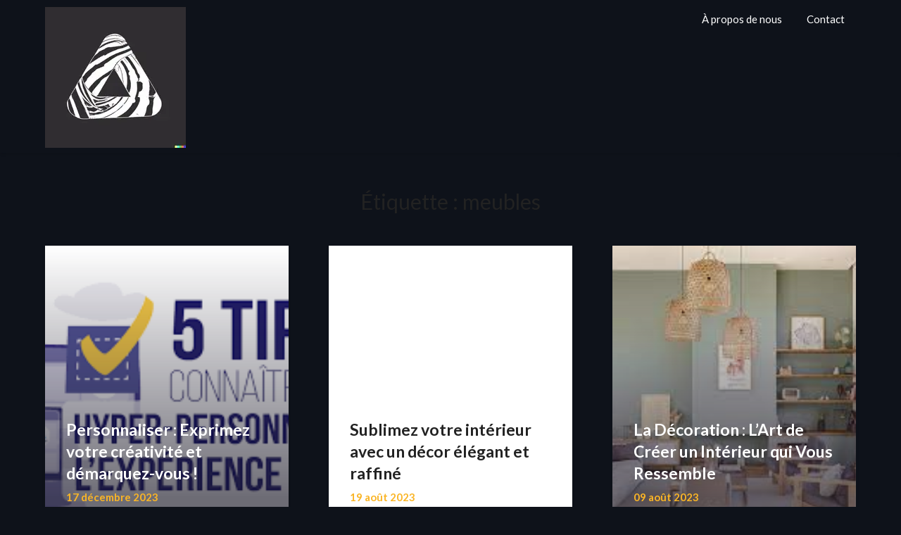

--- FILE ---
content_type: text/html; charset=UTF-8
request_url: https://warindawest.fr/tag/meubles/
body_size: 10907
content:
<!doctype html>
<html lang="fr-FR">
<head>
	<meta charset="UTF-8">
	<meta name="viewport" content="width=device-width, initial-scale=1">
	<link rel="profile" href="https://gmpg.org/xfn/11">
	<meta name='robots' content='index, follow, max-image-preview:large, max-snippet:-1, max-video-preview:-1' />

	<!-- This site is optimized with the Yoast SEO plugin v26.8 - https://yoast.com/product/yoast-seo-wordpress/ -->
	<title>Archives des meubles - warindawest.fr</title>
	<link rel="canonical" href="https://warindawest.fr/tag/meubles/" />
	<meta property="og:locale" content="fr_FR" />
	<meta property="og:type" content="article" />
	<meta property="og:title" content="Archives des meubles - warindawest.fr" />
	<meta property="og:url" content="https://warindawest.fr/tag/meubles/" />
	<meta property="og:site_name" content="warindawest.fr" />
	<meta name="twitter:card" content="summary_large_image" />
	<script type="application/ld+json" class="yoast-schema-graph">{"@context":"https://schema.org","@graph":[{"@type":"CollectionPage","@id":"https://warindawest.fr/tag/meubles/","url":"https://warindawest.fr/tag/meubles/","name":"Archives des meubles - warindawest.fr","isPartOf":{"@id":"https://warindawest.fr/#website"},"primaryImageOfPage":{"@id":"https://warindawest.fr/tag/meubles/#primaryimage"},"image":{"@id":"https://warindawest.fr/tag/meubles/#primaryimage"},"thumbnailUrl":"https://warindawest.fr/wp-content/uploads/2023/12/personnaliser-93.png","breadcrumb":{"@id":"https://warindawest.fr/tag/meubles/#breadcrumb"},"inLanguage":"fr-FR"},{"@type":"ImageObject","inLanguage":"fr-FR","@id":"https://warindawest.fr/tag/meubles/#primaryimage","url":"https://warindawest.fr/wp-content/uploads/2023/12/personnaliser-93.png","contentUrl":"https://warindawest.fr/wp-content/uploads/2023/12/personnaliser-93.png","width":300,"height":168,"caption":"personnaliser"},{"@type":"BreadcrumbList","@id":"https://warindawest.fr/tag/meubles/#breadcrumb","itemListElement":[{"@type":"ListItem","position":1,"name":"Accueil","item":"https://warindawest.fr/"},{"@type":"ListItem","position":2,"name":"meubles"}]},{"@type":"WebSite","@id":"https://warindawest.fr/#website","url":"https://warindawest.fr/","name":"warindawest.fr","description":"Découvrez l&#039;art urbain à Rennes avec passion et authenticité!","publisher":{"@id":"https://warindawest.fr/#organization"},"potentialAction":[{"@type":"SearchAction","target":{"@type":"EntryPoint","urlTemplate":"https://warindawest.fr/?s={search_term_string}"},"query-input":{"@type":"PropertyValueSpecification","valueRequired":true,"valueName":"search_term_string"}}],"inLanguage":"fr-FR"},{"@type":"Organization","@id":"https://warindawest.fr/#organization","name":"warindawest.fr","url":"https://warindawest.fr/","logo":{"@type":"ImageObject","inLanguage":"fr-FR","@id":"https://warindawest.fr/#/schema/logo/image/","url":"https://warindawest.fr/wp-content/uploads/2024/07/sitelogo-1.webp","contentUrl":"https://warindawest.fr/wp-content/uploads/2024/07/sitelogo-1.webp","width":200,"height":200,"caption":"warindawest.fr"},"image":{"@id":"https://warindawest.fr/#/schema/logo/image/"}}]}</script>
	<!-- / Yoast SEO plugin. -->


<link rel='dns-prefetch' href='//stats.wp.com' />
<link rel='dns-prefetch' href='//fonts.googleapis.com' />
<link rel="alternate" type="application/rss+xml" title="warindawest.fr &raquo; Flux" href="https://warindawest.fr/feed/" />
<link rel="alternate" type="application/rss+xml" title="warindawest.fr &raquo; Flux des commentaires" href="https://warindawest.fr/comments/feed/" />
<link rel="alternate" type="application/rss+xml" title="warindawest.fr &raquo; Flux de l’étiquette meubles" href="https://warindawest.fr/tag/meubles/feed/" />
<style id='wp-img-auto-sizes-contain-inline-css' type='text/css'>
img:is([sizes=auto i],[sizes^="auto," i]){contain-intrinsic-size:3000px 1500px}
/*# sourceURL=wp-img-auto-sizes-contain-inline-css */
</style>
<style id='wp-emoji-styles-inline-css' type='text/css'>

	img.wp-smiley, img.emoji {
		display: inline !important;
		border: none !important;
		box-shadow: none !important;
		height: 1em !important;
		width: 1em !important;
		margin: 0 0.07em !important;
		vertical-align: -0.1em !important;
		background: none !important;
		padding: 0 !important;
	}
/*# sourceURL=wp-emoji-styles-inline-css */
</style>
<style id='wp-block-library-inline-css' type='text/css'>
:root{--wp-block-synced-color:#7a00df;--wp-block-synced-color--rgb:122,0,223;--wp-bound-block-color:var(--wp-block-synced-color);--wp-editor-canvas-background:#ddd;--wp-admin-theme-color:#007cba;--wp-admin-theme-color--rgb:0,124,186;--wp-admin-theme-color-darker-10:#006ba1;--wp-admin-theme-color-darker-10--rgb:0,107,160.5;--wp-admin-theme-color-darker-20:#005a87;--wp-admin-theme-color-darker-20--rgb:0,90,135;--wp-admin-border-width-focus:2px}@media (min-resolution:192dpi){:root{--wp-admin-border-width-focus:1.5px}}.wp-element-button{cursor:pointer}:root .has-very-light-gray-background-color{background-color:#eee}:root .has-very-dark-gray-background-color{background-color:#313131}:root .has-very-light-gray-color{color:#eee}:root .has-very-dark-gray-color{color:#313131}:root .has-vivid-green-cyan-to-vivid-cyan-blue-gradient-background{background:linear-gradient(135deg,#00d084,#0693e3)}:root .has-purple-crush-gradient-background{background:linear-gradient(135deg,#34e2e4,#4721fb 50%,#ab1dfe)}:root .has-hazy-dawn-gradient-background{background:linear-gradient(135deg,#faaca8,#dad0ec)}:root .has-subdued-olive-gradient-background{background:linear-gradient(135deg,#fafae1,#67a671)}:root .has-atomic-cream-gradient-background{background:linear-gradient(135deg,#fdd79a,#004a59)}:root .has-nightshade-gradient-background{background:linear-gradient(135deg,#330968,#31cdcf)}:root .has-midnight-gradient-background{background:linear-gradient(135deg,#020381,#2874fc)}:root{--wp--preset--font-size--normal:16px;--wp--preset--font-size--huge:42px}.has-regular-font-size{font-size:1em}.has-larger-font-size{font-size:2.625em}.has-normal-font-size{font-size:var(--wp--preset--font-size--normal)}.has-huge-font-size{font-size:var(--wp--preset--font-size--huge)}.has-text-align-center{text-align:center}.has-text-align-left{text-align:left}.has-text-align-right{text-align:right}.has-fit-text{white-space:nowrap!important}#end-resizable-editor-section{display:none}.aligncenter{clear:both}.items-justified-left{justify-content:flex-start}.items-justified-center{justify-content:center}.items-justified-right{justify-content:flex-end}.items-justified-space-between{justify-content:space-between}.screen-reader-text{border:0;clip-path:inset(50%);height:1px;margin:-1px;overflow:hidden;padding:0;position:absolute;width:1px;word-wrap:normal!important}.screen-reader-text:focus{background-color:#ddd;clip-path:none;color:#444;display:block;font-size:1em;height:auto;left:5px;line-height:normal;padding:15px 23px 14px;text-decoration:none;top:5px;width:auto;z-index:100000}html :where(.has-border-color){border-style:solid}html :where([style*=border-top-color]){border-top-style:solid}html :where([style*=border-right-color]){border-right-style:solid}html :where([style*=border-bottom-color]){border-bottom-style:solid}html :where([style*=border-left-color]){border-left-style:solid}html :where([style*=border-width]){border-style:solid}html :where([style*=border-top-width]){border-top-style:solid}html :where([style*=border-right-width]){border-right-style:solid}html :where([style*=border-bottom-width]){border-bottom-style:solid}html :where([style*=border-left-width]){border-left-style:solid}html :where(img[class*=wp-image-]){height:auto;max-width:100%}:where(figure){margin:0 0 1em}html :where(.is-position-sticky){--wp-admin--admin-bar--position-offset:var(--wp-admin--admin-bar--height,0px)}@media screen and (max-width:600px){html :where(.is-position-sticky){--wp-admin--admin-bar--position-offset:0px}}

/*# sourceURL=wp-block-library-inline-css */
</style><style id='global-styles-inline-css' type='text/css'>
:root{--wp--preset--aspect-ratio--square: 1;--wp--preset--aspect-ratio--4-3: 4/3;--wp--preset--aspect-ratio--3-4: 3/4;--wp--preset--aspect-ratio--3-2: 3/2;--wp--preset--aspect-ratio--2-3: 2/3;--wp--preset--aspect-ratio--16-9: 16/9;--wp--preset--aspect-ratio--9-16: 9/16;--wp--preset--color--black: #000000;--wp--preset--color--cyan-bluish-gray: #abb8c3;--wp--preset--color--white: #ffffff;--wp--preset--color--pale-pink: #f78da7;--wp--preset--color--vivid-red: #cf2e2e;--wp--preset--color--luminous-vivid-orange: #ff6900;--wp--preset--color--luminous-vivid-amber: #fcb900;--wp--preset--color--light-green-cyan: #7bdcb5;--wp--preset--color--vivid-green-cyan: #00d084;--wp--preset--color--pale-cyan-blue: #8ed1fc;--wp--preset--color--vivid-cyan-blue: #0693e3;--wp--preset--color--vivid-purple: #9b51e0;--wp--preset--gradient--vivid-cyan-blue-to-vivid-purple: linear-gradient(135deg,rgb(6,147,227) 0%,rgb(155,81,224) 100%);--wp--preset--gradient--light-green-cyan-to-vivid-green-cyan: linear-gradient(135deg,rgb(122,220,180) 0%,rgb(0,208,130) 100%);--wp--preset--gradient--luminous-vivid-amber-to-luminous-vivid-orange: linear-gradient(135deg,rgb(252,185,0) 0%,rgb(255,105,0) 100%);--wp--preset--gradient--luminous-vivid-orange-to-vivid-red: linear-gradient(135deg,rgb(255,105,0) 0%,rgb(207,46,46) 100%);--wp--preset--gradient--very-light-gray-to-cyan-bluish-gray: linear-gradient(135deg,rgb(238,238,238) 0%,rgb(169,184,195) 100%);--wp--preset--gradient--cool-to-warm-spectrum: linear-gradient(135deg,rgb(74,234,220) 0%,rgb(151,120,209) 20%,rgb(207,42,186) 40%,rgb(238,44,130) 60%,rgb(251,105,98) 80%,rgb(254,248,76) 100%);--wp--preset--gradient--blush-light-purple: linear-gradient(135deg,rgb(255,206,236) 0%,rgb(152,150,240) 100%);--wp--preset--gradient--blush-bordeaux: linear-gradient(135deg,rgb(254,205,165) 0%,rgb(254,45,45) 50%,rgb(107,0,62) 100%);--wp--preset--gradient--luminous-dusk: linear-gradient(135deg,rgb(255,203,112) 0%,rgb(199,81,192) 50%,rgb(65,88,208) 100%);--wp--preset--gradient--pale-ocean: linear-gradient(135deg,rgb(255,245,203) 0%,rgb(182,227,212) 50%,rgb(51,167,181) 100%);--wp--preset--gradient--electric-grass: linear-gradient(135deg,rgb(202,248,128) 0%,rgb(113,206,126) 100%);--wp--preset--gradient--midnight: linear-gradient(135deg,rgb(2,3,129) 0%,rgb(40,116,252) 100%);--wp--preset--font-size--small: 13px;--wp--preset--font-size--medium: 20px;--wp--preset--font-size--large: 36px;--wp--preset--font-size--x-large: 42px;--wp--preset--spacing--20: 0.44rem;--wp--preset--spacing--30: 0.67rem;--wp--preset--spacing--40: 1rem;--wp--preset--spacing--50: 1.5rem;--wp--preset--spacing--60: 2.25rem;--wp--preset--spacing--70: 3.38rem;--wp--preset--spacing--80: 5.06rem;--wp--preset--shadow--natural: 6px 6px 9px rgba(0, 0, 0, 0.2);--wp--preset--shadow--deep: 12px 12px 50px rgba(0, 0, 0, 0.4);--wp--preset--shadow--sharp: 6px 6px 0px rgba(0, 0, 0, 0.2);--wp--preset--shadow--outlined: 6px 6px 0px -3px rgb(255, 255, 255), 6px 6px rgb(0, 0, 0);--wp--preset--shadow--crisp: 6px 6px 0px rgb(0, 0, 0);}:where(.is-layout-flex){gap: 0.5em;}:where(.is-layout-grid){gap: 0.5em;}body .is-layout-flex{display: flex;}.is-layout-flex{flex-wrap: wrap;align-items: center;}.is-layout-flex > :is(*, div){margin: 0;}body .is-layout-grid{display: grid;}.is-layout-grid > :is(*, div){margin: 0;}:where(.wp-block-columns.is-layout-flex){gap: 2em;}:where(.wp-block-columns.is-layout-grid){gap: 2em;}:where(.wp-block-post-template.is-layout-flex){gap: 1.25em;}:where(.wp-block-post-template.is-layout-grid){gap: 1.25em;}.has-black-color{color: var(--wp--preset--color--black) !important;}.has-cyan-bluish-gray-color{color: var(--wp--preset--color--cyan-bluish-gray) !important;}.has-white-color{color: var(--wp--preset--color--white) !important;}.has-pale-pink-color{color: var(--wp--preset--color--pale-pink) !important;}.has-vivid-red-color{color: var(--wp--preset--color--vivid-red) !important;}.has-luminous-vivid-orange-color{color: var(--wp--preset--color--luminous-vivid-orange) !important;}.has-luminous-vivid-amber-color{color: var(--wp--preset--color--luminous-vivid-amber) !important;}.has-light-green-cyan-color{color: var(--wp--preset--color--light-green-cyan) !important;}.has-vivid-green-cyan-color{color: var(--wp--preset--color--vivid-green-cyan) !important;}.has-pale-cyan-blue-color{color: var(--wp--preset--color--pale-cyan-blue) !important;}.has-vivid-cyan-blue-color{color: var(--wp--preset--color--vivid-cyan-blue) !important;}.has-vivid-purple-color{color: var(--wp--preset--color--vivid-purple) !important;}.has-black-background-color{background-color: var(--wp--preset--color--black) !important;}.has-cyan-bluish-gray-background-color{background-color: var(--wp--preset--color--cyan-bluish-gray) !important;}.has-white-background-color{background-color: var(--wp--preset--color--white) !important;}.has-pale-pink-background-color{background-color: var(--wp--preset--color--pale-pink) !important;}.has-vivid-red-background-color{background-color: var(--wp--preset--color--vivid-red) !important;}.has-luminous-vivid-orange-background-color{background-color: var(--wp--preset--color--luminous-vivid-orange) !important;}.has-luminous-vivid-amber-background-color{background-color: var(--wp--preset--color--luminous-vivid-amber) !important;}.has-light-green-cyan-background-color{background-color: var(--wp--preset--color--light-green-cyan) !important;}.has-vivid-green-cyan-background-color{background-color: var(--wp--preset--color--vivid-green-cyan) !important;}.has-pale-cyan-blue-background-color{background-color: var(--wp--preset--color--pale-cyan-blue) !important;}.has-vivid-cyan-blue-background-color{background-color: var(--wp--preset--color--vivid-cyan-blue) !important;}.has-vivid-purple-background-color{background-color: var(--wp--preset--color--vivid-purple) !important;}.has-black-border-color{border-color: var(--wp--preset--color--black) !important;}.has-cyan-bluish-gray-border-color{border-color: var(--wp--preset--color--cyan-bluish-gray) !important;}.has-white-border-color{border-color: var(--wp--preset--color--white) !important;}.has-pale-pink-border-color{border-color: var(--wp--preset--color--pale-pink) !important;}.has-vivid-red-border-color{border-color: var(--wp--preset--color--vivid-red) !important;}.has-luminous-vivid-orange-border-color{border-color: var(--wp--preset--color--luminous-vivid-orange) !important;}.has-luminous-vivid-amber-border-color{border-color: var(--wp--preset--color--luminous-vivid-amber) !important;}.has-light-green-cyan-border-color{border-color: var(--wp--preset--color--light-green-cyan) !important;}.has-vivid-green-cyan-border-color{border-color: var(--wp--preset--color--vivid-green-cyan) !important;}.has-pale-cyan-blue-border-color{border-color: var(--wp--preset--color--pale-cyan-blue) !important;}.has-vivid-cyan-blue-border-color{border-color: var(--wp--preset--color--vivid-cyan-blue) !important;}.has-vivid-purple-border-color{border-color: var(--wp--preset--color--vivid-purple) !important;}.has-vivid-cyan-blue-to-vivid-purple-gradient-background{background: var(--wp--preset--gradient--vivid-cyan-blue-to-vivid-purple) !important;}.has-light-green-cyan-to-vivid-green-cyan-gradient-background{background: var(--wp--preset--gradient--light-green-cyan-to-vivid-green-cyan) !important;}.has-luminous-vivid-amber-to-luminous-vivid-orange-gradient-background{background: var(--wp--preset--gradient--luminous-vivid-amber-to-luminous-vivid-orange) !important;}.has-luminous-vivid-orange-to-vivid-red-gradient-background{background: var(--wp--preset--gradient--luminous-vivid-orange-to-vivid-red) !important;}.has-very-light-gray-to-cyan-bluish-gray-gradient-background{background: var(--wp--preset--gradient--very-light-gray-to-cyan-bluish-gray) !important;}.has-cool-to-warm-spectrum-gradient-background{background: var(--wp--preset--gradient--cool-to-warm-spectrum) !important;}.has-blush-light-purple-gradient-background{background: var(--wp--preset--gradient--blush-light-purple) !important;}.has-blush-bordeaux-gradient-background{background: var(--wp--preset--gradient--blush-bordeaux) !important;}.has-luminous-dusk-gradient-background{background: var(--wp--preset--gradient--luminous-dusk) !important;}.has-pale-ocean-gradient-background{background: var(--wp--preset--gradient--pale-ocean) !important;}.has-electric-grass-gradient-background{background: var(--wp--preset--gradient--electric-grass) !important;}.has-midnight-gradient-background{background: var(--wp--preset--gradient--midnight) !important;}.has-small-font-size{font-size: var(--wp--preset--font-size--small) !important;}.has-medium-font-size{font-size: var(--wp--preset--font-size--medium) !important;}.has-large-font-size{font-size: var(--wp--preset--font-size--large) !important;}.has-x-large-font-size{font-size: var(--wp--preset--font-size--x-large) !important;}
/*# sourceURL=global-styles-inline-css */
</style>

<style id='classic-theme-styles-inline-css' type='text/css'>
/*! This file is auto-generated */
.wp-block-button__link{color:#fff;background-color:#32373c;border-radius:9999px;box-shadow:none;text-decoration:none;padding:calc(.667em + 2px) calc(1.333em + 2px);font-size:1.125em}.wp-block-file__button{background:#32373c;color:#fff;text-decoration:none}
/*# sourceURL=/wp-includes/css/classic-themes.min.css */
</style>
<link rel='stylesheet' id='cptch_stylesheet-css' href='https://warindawest.fr/wp-content/plugins/captcha-bws/css/front_end_style.css?ver=5.2.7' type='text/css' media='all' />
<link rel='stylesheet' id='dashicons-css' href='https://warindawest.fr/wp-includes/css/dashicons.min.css?ver=6.9' type='text/css' media='all' />
<link rel='stylesheet' id='cptch_desktop_style-css' href='https://warindawest.fr/wp-content/plugins/captcha-bws/css/desktop_style.css?ver=5.2.7' type='text/css' media='all' />
<link rel='stylesheet' id='the-art-gallery-parent-style-css' href='https://warindawest.fr/wp-content/themes/imagegridly/style.css?ver=6.9' type='text/css' media='all' />
<link rel='stylesheet' id='the-art-gallery-google-fonts-css' href='//fonts.googleapis.com/css2?family=Gothic+A1&#038;display=swap&#038;ver=6.9' type='text/css' media='all' />
<link rel='stylesheet' id='font-awesome-css' href='https://warindawest.fr/wp-content/themes/imagegridly/css/font-awesome.min.css?ver=6.9' type='text/css' media='all' />
<link rel='stylesheet' id='imagegridly-style-css' href='https://warindawest.fr/wp-content/themes/the-art-gallery/style.css?ver=6.9' type='text/css' media='all' />
<link rel='stylesheet' id='imagegridly-google-fonts-css' href='//fonts.googleapis.com/css?family=Lato%3A300%2C400%2C700%2C900&#038;ver=6.9' type='text/css' media='all' />
<script type="text/javascript" src="https://warindawest.fr/wp-includes/js/jquery/jquery.min.js?ver=3.7.1" id="jquery-core-js"></script>
<script type="text/javascript" src="https://warindawest.fr/wp-includes/js/jquery/jquery-migrate.min.js?ver=3.4.1" id="jquery-migrate-js"></script>
<link rel="https://api.w.org/" href="https://warindawest.fr/wp-json/" /><link rel="alternate" title="JSON" type="application/json" href="https://warindawest.fr/wp-json/wp/v2/tags/866" /><link rel="EditURI" type="application/rsd+xml" title="RSD" href="https://warindawest.fr/xmlrpc.php?rsd" />
<meta name="generator" content="WordPress 6.9" />
	<style>img#wpstats{display:none}</style>
				<style type="text/css">


			body, .site, .swidgets-wrap h3, .post-data-text { background: ; }
			.site-title a, .site-description { color: ; }
			.sheader { background-color:  !important; }
			.main-navigation ul li a, .main-navigation ul li .sub-arrow, .super-menu .toggle-mobile-menu,.toggle-mobile-menu:before, .mobile-menu-active .smenu-hide { color: ; }
			#smobile-menu.show .main-navigation ul ul.children.active, #smobile-menu.show .main-navigation ul ul.sub-menu.active, #smobile-menu.show .main-navigation ul li, .smenu-hide.toggle-mobile-menu.menu-toggle, #smobile-menu.show .main-navigation ul li, .primary-menu ul li ul.children li, .primary-menu ul li ul.sub-menu li, .primary-menu .pmenu, .super-menu { border-color: ; border-bottom-color: ; }
			#secondary .widget h3, #secondary .widget h3 a, #secondary .widget h4, #secondary .widget h1, #secondary .widget h2, #secondary .widget h5, #secondary .widget h6, #secondary .widget h4 a { color: ; }
			#secondary .widget a, #secondary a, #secondary .widget li a , #secondary span.sub-arrow{ color: ; }
			#secondary, #secondary .widget, #secondary .widget p, #secondary .widget li, .widget time.rpwe-time.published { color: ; }
			#secondary .swidgets-wrap, #secondary .widget ul li, .featured-sidebar .search-field { border-color: ; }
			.site-info, .footer-column-three input.search-submit, .footer-column-three p, .footer-column-three li, .footer-column-three td, .footer-column-three th, .footer-column-three caption { color: ; }
			.footer-column-three h3, .footer-column-three h4, .footer-column-three h5, .footer-column-three h6, .footer-column-three h1, .footer-column-three h2, .footer-column-three h4, .footer-column-three h3 a { color: ; }
			.footer-column-three a, .footer-column-three li a, .footer-column-three .widget a, .footer-column-three .sub-arrow { color: ; }
			.footer-column-three h3:after { background: ; }
			.site-info, .widget ul li, .footer-column-three input.search-field, .footer-column-three input.search-submit { border-color: ; }
			.site-footer { background-color: ; }
			.content-wrapper h2.entry-title a, .content-wrapper h2.entry-title a:hover, .content-wrapper h2.entry-title a:active, .content-wrapper h2.entry-title a:focus, .archive .page-header h1, .blogposts-list h2 a, .blogposts-list h2 a:hover, .blogposts-list h2 a:active, .search-results h1.page-title { color: ; }
			.blogposts-list .post-data-text, .blogposts-list .post-data-text a, .content-wrapper .post-data-text *{ color: ; }
			.blogposts-list p { color: ; }
			.page-numbers li a, .blogposts-list .blogpost-button { background: ; }
			.page-numbers li a, .blogposts-list .blogpost-button, span.page-numbers.dots, .page-numbers.current, .page-numbers li a:hover { color: ; }
			.archive .page-header h1, .search-results h1.page-title, .blogposts-list.fbox, span.page-numbers.dots, .page-numbers li a, .page-numbers.current { border-color: ; }
			.blogposts-list .post-data-divider { background: ; }
			.page .comments-area .comment-author, .page .comments-area .comment-author a, .page .comments-area .comments-title, .page .content-area h1, .page .content-area h2, .page .content-area h3, .page .content-area h4, .page .content-area h5, .page .content-area h6, .page .content-area th, .single  .comments-area .comment-author, .single .comments-area .comment-author a, .single .comments-area .comments-title, .single .content-area h1, .single .content-area h2, .single .content-area h3, .single .content-area h4, .single .content-area h5, .single .content-area h6, .single .content-area th, .search-no-results h1, .error404 h1 { color: ; }
			.single .post-data-text, .page .post-data-text, .page .post-data-text a, .single .post-data-text a, .comments-area .comment-meta .comment-metadata a, .single .post-data-text * { color: ; }
			.page .content-area p, .page article, .page .content-area table, .page .content-area dd, .page .content-area dt, .page .content-area address, .page .content-area .entry-content, .page .content-area li, .page .content-area ol, .single .content-area p, .single article, .single .content-area table, .single .content-area dd, .single .content-area dt, .single .content-area address, .single .entry-content, .single .content-area li, .single .content-area ol, .search-no-results .page-content p { color: ; }
			.single .entry-content a, .page .entry-content a, .comment-content a, .comments-area .reply a, .logged-in-as a, .comments-area .comment-respond a { color: ; }
			.comments-area p.form-submit input { background: ; }
			.error404 .page-content p, .error404 input.search-submit, .search-no-results input.search-submit { color: ; }
			.page .comments-area, .page article.fbox, .page article tr, .page .comments-area ol.comment-list ol.children li, .page .comments-area ol.comment-list .comment, .single .comments-area, .single article.fbox, .single article tr, .comments-area ol.comment-list ol.children li, .comments-area ol.comment-list .comment, .error404 main#main, .error404 .search-form label, .search-no-results .search-form label, .error404 input.search-submit, .search-no-results input.search-submit, .error404 main#main, .search-no-results section.fbox.no-results.not-found{ border-color: ; }
			.single .post-data-divider, .page .post-data-divider { background: ; }
			.single .comments-area p.form-submit input, .page .comments-area p.form-submit input { color: ; }
			.bottom-header-wrapper { padding-top: px; }
			.bottom-header-wrapper { padding-bottom: px; }
			.bottom-header-wrapper { background: ; }
			.bottom-header-wrapper *{ color: ; }
			.header-widget a, .header-widget li a, .header-widget i.fa { color: ; }
			.header-widget, .header-widget p, .header-widget li, .header-widget .textwidget { color: ; }
			.header-widget .widget-title, .header-widget h1, .header-widget h3, .header-widget h2, .header-widget h4, .header-widget h5, .header-widget h6{ color: ; }
			.header-widget.swidgets-wrap, .header-widget ul li, .header-widget .search-field { border-color: ; }
			.bottom-header-title, .bottom-header-paragraph{ color: ; }
			#secondary .widget-title-lines:after, #secondary .widget-title-lines:before { background: ; }
			.header-widgets-wrapper .swidgets-wrap{ background: ; }
			.top-nav-wrapper, .primary-menu .pmenu, .super-menu, #smobile-menu, .primary-menu ul li ul.children, .primary-menu ul li ul.sub-menu { background-color: ; }
			#secondary .widget li, #secondary input.search-field, #secondary div#calendar_wrap, #secondary .tagcloud, #secondary .textwidget{ background: ; }
			#secondary .swidget { border-color: ; }
			.archive article.fbox, .search-results article.fbox, .blog article.fbox { background: ; }
			.comments-area, .single article.fbox, .page article.fbox { background: ; }
			.page-numbers li a, .page-numbers.current{ background: ; }
			.featured-img-box .entry-date { color: ; }
			.featured-img-box .img-colors .entry-date { color: ; }
			.featured-img-box h2 { color: ; }
			.featured-img-box .img-colors h2 { color: ; }
		</style>
	
		<style type="text/css">
		body, .site, .swidgets-wrap h3, .post-data-text { background: ; }
		.site-title a, .site-description { color: ; }
		.sheader { background-color:  !important; }
		.main-navigation ul li a, .main-navigation ul li .sub-arrow, .super-menu .toggle-mobile-menu,.toggle-mobile-menu:before, .mobile-menu-active .smenu-hide { color: ; }
		#smobile-menu.show .main-navigation ul ul.children.active, #smobile-menu.show .main-navigation ul ul.sub-menu.active, #smobile-menu.show .main-navigation ul li, .smenu-hide.toggle-mobile-menu.menu-toggle, #smobile-menu.show .main-navigation ul li, .primary-menu ul li ul.children li, .primary-menu ul li ul.sub-menu li, .primary-menu .pmenu, .super-menu { border-color: ; border-bottom-color: ; }
		#secondary .widget h3, #secondary .widget h3 a, #secondary .widget h4, #secondary .widget h1, #secondary .widget h2, #secondary .widget h5, #secondary .widget h6, #secondary .widget h4 a { color: ; }
		#secondary .widget a, #secondary a, #secondary .widget li a , #secondary span.sub-arrow{ color: ; }
		#secondary, #secondary .widget, #secondary .widget p, #secondary .widget li, .widget time.rpwe-time.published { color: ; }
		#secondary .swidgets-wrap, #secondary .widget ul li, .featured-sidebar .search-field { border-color: ; }
		.site-info, .footer-column-three input.search-submit, .footer-column-three p, .footer-column-three li, .footer-column-three td, .footer-column-three th, .footer-column-three caption { color: ; }
		.footer-column-three h3, .footer-column-three h4, .footer-column-three h5, .footer-column-three h6, .footer-column-three h1, .footer-column-three h2, .footer-column-three h4, .footer-column-three h3 a { color: ; }
		.footer-column-three a, .footer-column-three li a, .footer-column-three .widget a, .footer-column-three .sub-arrow { color: ; }
		.footer-column-three h3:after { background: ; }
		.site-info, .widget ul li, .footer-column-three input.search-field, .footer-column-three input.search-submit { border-color: ; }
		.site-footer { background-color: ; }
		.content-wrapper h2.entry-title a, .content-wrapper h2.entry-title a:hover, .content-wrapper h2.entry-title a:active, .content-wrapper h2.entry-title a:focus, .archive .page-header h1, .blogposts-list h2 a, .blogposts-list h2 a:hover, .blogposts-list h2 a:active, .search-results h1.page-title { color: ; }
		.blogposts-list .post-data-text, .blogposts-list .post-data-text a, .content-wrapper .post-data-text *{ color: ; }
		.blogposts-list p { color: ; }
		.page-numbers li a, .blogposts-list .blogpost-button { background: ; }
		.page-numbers li a, .blogposts-list .blogpost-button, span.page-numbers.dots, .page-numbers.current, .page-numbers li a:hover { color: ; }
		.archive .page-header h1, .search-results h1.page-title, .blogposts-list.fbox, span.page-numbers.dots, .page-numbers li a, .page-numbers.current { border-color: ; }
		.blogposts-list .post-data-divider { background: ; }
		.page .comments-area .comment-author, .page .comments-area .comment-author a, .page .comments-area .comments-title, .page .content-area h1, .page .content-area h2, .page .content-area h3, .page .content-area h4, .page .content-area h5, .page .content-area h6, .page .content-area th, .single  .comments-area .comment-author, .single .comments-area .comment-author a, .single .comments-area .comments-title, .single .content-area h1, .single .content-area h2, .single .content-area h3, .single .content-area h4, .single .content-area h5, .single .content-area h6, .single .content-area th, .search-no-results h1, .error404 h1 { color: ; }
		.single .post-data-text, .page .post-data-text, .page .post-data-text a, .single .post-data-text a, .comments-area .comment-meta .comment-metadata a, .single .post-data-text * { color: ; }
		.page .content-area p, .page article, .page .content-area table, .page .content-area dd, .page .content-area dt, .page .content-area address, .page .content-area .entry-content, .page .content-area li, .page .content-area ol, .single .content-area p, .single article, .single .content-area table, .single .content-area dd, .single .content-area dt, .single .content-area address, .single .entry-content, .single .content-area li, .single .content-area ol, .search-no-results .page-content p { color: ; }
		.single .entry-content a, .page .entry-content a, .comment-content a, .comments-area .reply a, .logged-in-as a, .comments-area .comment-respond a { color: ; }
		.comments-area p.form-submit input { background: ; }
		.error404 .page-content p, .error404 input.search-submit, .search-no-results input.search-submit { color: ; }
		.page .comments-area, .page article.fbox, .page article tr, .page .comments-area ol.comment-list ol.children li, .page .comments-area ol.comment-list .comment, .single .comments-area, .single article.fbox, .single article tr, .comments-area ol.comment-list ol.children li, .comments-area ol.comment-list .comment, .error404 main#main, .error404 .search-form label, .search-no-results .search-form label, .error404 input.search-submit, .search-no-results input.search-submit, .error404 main#main, .search-no-results section.fbox.no-results.not-found{ border-color: ; }
		.single .post-data-divider, .page .post-data-divider { background: ; }
		.single .comments-area p.form-submit input, .page .comments-area p.form-submit input { color: ; }
		.bottom-header-wrapper { padding-top: px; }
		.bottom-header-wrapper { padding-bottom: px; }
		.bottom-header-wrapper { background: ; }
		.bottom-header-wrapper *{ color: ; }
		.header-widget a, .header-widget li a, .header-widget i.fa { color: ; }
		.header-widget, .header-widget p, .header-widget li, .header-widget .textwidget { color: ; }
		.header-widget .widget-title, .header-widget h1, .header-widget h3, .header-widget h2, .header-widget h4, .header-widget h5, .header-widget h6{ color: ; }
		.header-widget.swidgets-wrap, .header-widget ul li, .header-widget .search-field { border-color: ; }
		.bottom-header-title, .bottom-header-paragraph{ color: ; }
		#secondary .widget-title-lines:after, #secondary .widget-title-lines:before { background: ; }
		.header-widgets-wrapper .swidgets-wrap{ background: ; }
		.top-nav-wrapper, .primary-menu .pmenu, .super-menu, #smobile-menu, .primary-menu ul li ul.children, .primary-menu ul li ul.sub-menu { background-color: ; }
		#secondary .widget li, #secondary input.search-field, #secondary div#calendar_wrap, #secondary .tagcloud, #secondary .textwidget{ background: ; }
		#secondary .swidget { border-color: ; }
		.archive article.fbox, .search-results article.fbox, .blog article.fbox { background: ; }
		.comments-area, .single article.fbox, .page article.fbox { background: ; }


.page-numbers li a, .page-numbers.current{ background: ; }
.featured-img-box .entry-date { color: ; }
.featured-img-box .img-colors .entry-date { color: ; }
.featured-img-box h2 { color: ; }
.featured-img-box .img-colors h2 { color: ; }






		</style>
				<style type="text/css">


	.site-title a,
		.site-description,
		.logofont {
			color: #000000;
		}

	
		https://warindawest.fr/wp-content/themes/the-art-gallery/img/header-img.jpg"
				.site-title a,
		.site-description {
			color: #000000;
		}
				</style>
		<link rel="icon" href="https://warindawest.fr/wp-content/uploads/2024/07/siteicon-1-150x150.webp" sizes="32x32" />
<link rel="icon" href="https://warindawest.fr/wp-content/uploads/2024/07/siteicon-1-300x300.webp" sizes="192x192" />
<link rel="apple-touch-icon" href="https://warindawest.fr/wp-content/uploads/2024/07/siteicon-1-300x300.webp" />
<meta name="msapplication-TileImage" content="https://warindawest.fr/wp-content/uploads/2024/07/siteicon-1-300x300.webp" />
</head>

<body class="archive tag tag-meubles tag-866 wp-custom-logo wp-theme-imagegridly wp-child-theme-the-art-gallery hfeed header-image">
	<a class="skip-link screen-reader-text" href="#content">Passer au contenu</a>

	<div id="page" class="site">

		<header id="masthead" class="sheader site-header clearfix">
			<nav id="primary-site-navigation" class="primary-menu main-navigation clearfix">

				<a href="#" id="pull" class="smenu-hide toggle-mobile-menu menu-toggle" aria-controls="secondary-menu" aria-expanded="false">Menu</a>
				<div class="top-nav-wrapper">
					<div class="content-wrap">
						<div class="logo-container"> 

															<a href="https://warindawest.fr/" class="custom-logo-link" rel="home"><img width="200" height="200" src="https://warindawest.fr/wp-content/uploads/2024/07/sitelogo-1.webp" class="custom-logo" alt="sitelogo" decoding="async" srcset="https://warindawest.fr/wp-content/uploads/2024/07/sitelogo-1.webp 200w, https://warindawest.fr/wp-content/uploads/2024/07/sitelogo-1-150x150.webp 150w" sizes="(max-width: 200px) 100vw, 200px" /></a>															</div>
							<div class="center-main-menu">
								<div class="menu-primary-menu-container"><ul id="primary-menu" class="pmenu"><li id="menu-item-16" class="menu-item menu-item-type-post_type menu-item-object-page menu-item-16"><a href="https://warindawest.fr/about/">À propos de nous</a></li>
<li id="menu-item-37" class="menu-item menu-item-type-post_type menu-item-object-page menu-item-37"><a href="https://warindawest.fr/contact/">Contact</a></li>
</ul></div>							</div>
						</div>
					</div>
				</nav>

				<div class="super-menu clearfix">
					<div class="super-menu-inner">
						<a class="logofont" href="https://warindawest.fr/" rel="home">warindawest.fr</a>

						<a href="#" id="pull" class="toggle-mobile-menu menu-toggle" aria-controls="secondary-menu" aria-expanded="false">

															<a href="https://warindawest.fr/" class="custom-logo-link" rel="home"><img width="200" height="200" src="https://warindawest.fr/wp-content/uploads/2024/07/sitelogo-1.webp" class="custom-logo" alt="sitelogo" decoding="async" srcset="https://warindawest.fr/wp-content/uploads/2024/07/sitelogo-1.webp 200w, https://warindawest.fr/wp-content/uploads/2024/07/sitelogo-1-150x150.webp 150w" sizes="(max-width: 200px) 100vw, 200px" /></a>															</a>
						</div>
					</div>
					<div id="mobile-menu-overlay"></div>
				</header>


				
				<div class="content-wrap">



					<!-- Upper widgets -->
					<div class="header-widgets-wrapper">
						
						
											</div>
					<!-- / Upper widgets -->


				</div>

				<div id="content" class="site-content clearfix">
					<div class="content-wrap">

	<div id="primary" class="featured-content content-area fullwidth-area-blog">
		<main id="main" class="site-main all-blog-articles">

		
			<header class="fbox page-header">
				<h1 class="page-title">Étiquette : <span>meubles</span></h1>			</header><!-- .page-header -->

			
<article id="post-463" class="posts-entry fbox blogposts-list post-463 post type-post status-publish format-standard has-post-thumbnail hentry category-uncategorized tag-adaptations tag-cadeaux-personnalis tag-concurrence tag-consommateurs tag-consommation-responsable-et-reflechie tag-couleurs tag-demarquer tag-engagement-des-consommateurs tag-entreprises tag-experience-en-ligne tag-exprimer-sa-creativite tag-gadgets-electroniques tag-gouts-et-preferences-individuels tag-individualite tag-interface-utilisateur tag-meubles tag-mise-en-page tag-mode tag-modifications tag-monde-numerique tag-numerique tag-objets-physiques tag-options-de-filtrage-du-contenu tag-personnaliser tag-produits-standardises tag-relation-plus-etroite-avec-les-clients tag-rendre-unique tag-societe-moderne tag-surconsommation tag-tendance tag-unique tag-valeur-sentimentale-ou-fonctionnelle tag-vetements">
	<a href="https://warindawest.fr/uncategorized/personnaliser/" class="featured-img-box" style="background-image:url(https://warindawest.fr/wp-content/uploads/2023/12/personnaliser-93.png);">
				<span class="featured-img-gradient"></span>
		<span class="img-colors">
		
		<span class="content-wrapper">
			<h2>Personnaliser : Exprimez votre créativité et démarquez-vous !</h2>
			<span class="entry-date">17 décembre 2023</span>

		</span>
			</span>


</a>
</article><!-- #post-463 -->

<article id="post-187" class="posts-entry fbox blogposts-list post-187 post type-post status-publish format-standard hentry tag-accessoires tag-accessoires-jouent-un-role-cle-dans-la-creation-dune-atmosphere-chaleureuse-et-accueillante tag-agreable tag-ambiance-qui-reflete-la-personnalite-et-les-gouts tag-appreciation-de-lenvironnement tag-atmosphere-harmonieuse tag-bien-etre tag-chez-nous tag-couleurs-des-murs tag-decor tag-detail-compte tag-element-essentiel tag-elements-decoratifs tag-equilibre-et-harmonie-entre-les-differents-elements tag-espaces-de-vie tag-lieux-publics tag-meubles tag-nombreuses-formes tag-role-crucial tag-style-moderne-classique-eclectique tag-tableaux-plantes-t tag-travail">
	<a href="https://warindawest.fr/uncategorized/decor/" class="featured-img-box" style="background-image:url();">
		
		<span class="content-wrapper">
			<h2>Sublimez votre intérieur avec un décor élégant et raffiné</h2>
			<span class="entry-date">19 août 2023</span>

		</span>
		

</a>
</article><!-- #post-187 -->

<article id="post-244" class="posts-entry fbox blogposts-list post-244 post type-post status-publish format-standard has-post-thumbnail hentry category-uncategorized tag-accueillant tag-agencement-des-meubles tag-agencements tag-art tag-balcon tag-boheme tag-chaleureux tag-circulation tag-classique tag-couleurs tag-decoration tag-decoration-2 tag-dimension-artistique tag-elements-decoratifs-exterieurs tag-elements-visuels tag-espace tag-experience-joye tag-fleurs tag-foyer tag-gouts tag-histoire-personnelle tag-imagination tag-jardin tag-lignes-epurees tag-meubles tag-minimaliste tag-mobilier-en-bois-massif tag-moderne tag-motifs tag-objets-decoratifs tag-personnalite tag-piece tag-plantes tag-processus-creatif tag-sculptures tag-style-de-vie tag-style-evolutif tag-tableaux tag-tapis tag-textures tag-vases">
	<a href="https://warindawest.fr/uncategorized/decoration-2/" class="featured-img-box" style="background-image:url(https://warindawest.fr/wp-content/uploads/2023/09/decoration-0.jpg);">
				<span class="featured-img-gradient"></span>
		<span class="img-colors">
		
		<span class="content-wrapper">
			<h2>La Décoration : L&rsquo;Art de Créer un Intérieur qui Vous Ressemble</h2>
			<span class="entry-date">09 août 2023</span>

		</span>
			</span>


</a>
</article><!-- #post-244 -->

<article id="post-170" class="posts-entry fbox blogposts-list post-170 post type-post status-publish format-standard has-post-thumbnail hentry category-uncategorized tag-accessoires tag-ambiance tag-art tag-atmosphere-agreable tag-caractere-a-votre-interieur tag-couleurs tag-coup-de-coeur-artistique tag-deco tag-decoration tag-espace-de-vie tag-harmonie-visuelle tag-heritage-familial tag-histoire tag-maison tag-meubles tag-minimalisme tag-objet tag-personnalite tag-souvenir-de-voyage tag-style-industriel tag-tableau-accroche-au-mur tag-textures tag-transformer tag-vintage">
	<a href="https://warindawest.fr/uncategorized/deco/" class="featured-img-box" style="background-image:url(https://warindawest.fr/wp-content/uploads/2023/08/deco-15.jpg);">
				<span class="featured-img-gradient"></span>
		<span class="img-colors">
		
		<span class="content-wrapper">
			<h2>La Déco : L&rsquo;Art de Transformer Votre Espace de Vie en un Lieu qui Vous Ressemble</h2>
			<span class="entry-date">07 août 2023</span>

		</span>
			</span>


</a>
</article><!-- #post-170 -->

<article id="post-168" class="posts-entry fbox blogposts-list post-168 post type-post status-publish format-standard has-post-thumbnail hentry category-maison tag-accessoires tag-agencement tag-art tag-balcons tag-bien-etre tag-cadres-photo tag-chez-soi tag-classique-intemporel tag-couleurs-des-murs tag-creer tag-decoration tag-eclairage tag-eclairage-artificiel tag-espace tag-espaces-exterieurs tag-formes-des-meubles tag-interieure tag-jardins tag-lumiere-naturelle tag-meubles tag-minimalisme-moderne tag-personnalite tag-petits-details tag-plantes-luxuriantes tag-reflexion-sur-vos-gouts-personnels-et-votre-mode-de-vie tag-ressemble tag-style tag-style-boheme tag-terrasses tag-textures-des-tissus tag-vases tag-vie-a-votre-maison">
	<a href="https://warindawest.fr/maison/decoration/" class="featured-img-box" style="background-image:url(https://warindawest.fr/wp-content/uploads/2023/08/decoration-59.jpg);">
				<span class="featured-img-gradient"></span>
		<span class="img-colors">
		
		<span class="content-wrapper">
			<h2>La décoration : l&rsquo;art de créer un intérieur qui reflète votre style et votre personnalité</h2>
			<span class="entry-date">06 août 2023</span>

		</span>
			</span>


</a>
</article><!-- #post-168 -->

<article id="post-103" class="posts-entry fbox blogposts-list post-103 post type-post status-publish format-standard has-post-thumbnail hentry category-uncategorized tag-accessoires tag-alimentation tag-besoins-specifiques tag-choix tag-concevoir-son-propre-produit tag-creativite tag-esthetique tag-experiences-sur-mesure tag-fidelite tag-fitness tag-gadgets-electroniques tag-gouts tag-internet tag-marques tag-meubles tag-mode tag-niveau-physique tag-nouvelles-technologies tag-nutrition tag-objectifs tag-personnalise tag-plateformes-en-ligne tag-preferences-individuelles tag-produits tag-programmes-dentrainement-personnalises tag-regimes-alimentaires-personnalises tag-relation-etroite-avec-les-clients tag-services tag-singularite tag-strategie-marketing tag-style-de-vie tag-technologie tag-tendance tag-vetements tag-voitures tag-voyage">
	<a href="https://warindawest.fr/uncategorized/personnalise/" class="featured-img-box" style="background-image:url(https://warindawest.fr/wp-content/uploads/2023/07/personnalise-89.jpg);">
				<span class="featured-img-gradient"></span>
		<span class="img-colors">
		
		<span class="content-wrapper">
			<h2>Expérience Personnalisée : Créez Votre Propre Univers</h2>
			<span class="entry-date">26 juillet 2023</span>

		</span>
			</span>


</a>
</article><!-- #post-103 -->
<div class="text-center pag-wrapper"></div>
		</main><!-- #main -->
	</div><!-- #primary -->

</div>
</div><!-- #content -->

<footer id="colophon" class="site-footer clearfix">

	<div class="content-wrap">
		
			
			
		</div>

		<div class="site-info">
		    
			© Copyright warindawest.fr 

		</div><!-- .site-info -->
	</div>



</footer><!-- #colophon -->
</div><!-- #page -->

<div id="smobile-menu" class="mobile-only"></div>
<div id="mobile-menu-overlay"></div>

<script type="speculationrules">
{"prefetch":[{"source":"document","where":{"and":[{"href_matches":"/*"},{"not":{"href_matches":["/wp-*.php","/wp-admin/*","/wp-content/uploads/*","/wp-content/*","/wp-content/plugins/*","/wp-content/themes/the-art-gallery/*","/wp-content/themes/imagegridly/*","/*\\?(.+)"]}},{"not":{"selector_matches":"a[rel~=\"nofollow\"]"}},{"not":{"selector_matches":".no-prefetch, .no-prefetch a"}}]},"eagerness":"conservative"}]}
</script>
<script type="text/javascript" src="https://warindawest.fr/wp-content/themes/imagegridly/js/navigation.js?ver=20170823" id="imagegridly-navigation-js"></script>
<script type="text/javascript" src="https://warindawest.fr/wp-content/themes/imagegridly/js/skip-link-focus-fix.js?ver=20170823" id="imagegridly-skip-link-focus-fix-js"></script>
<script type="text/javascript" src="https://warindawest.fr/wp-content/themes/imagegridly/js/jquery.flexslider.js?ver=20150423" id="imagegridly-flexslider-js"></script>
<script type="text/javascript" src="https://warindawest.fr/wp-content/themes/imagegridly/js/script.js?ver=20160720" id="imagegridly-script-js"></script>
<script type="text/javascript" src="https://warindawest.fr/wp-content/themes/imagegridly/js/accessibility.js?ver=20160720" id="imagegridly-accessibility-js"></script>
<script type="text/javascript" id="jetpack-stats-js-before">
/* <![CDATA[ */
_stq = window._stq || [];
_stq.push([ "view", {"v":"ext","blog":"220366281","post":"0","tz":"0","srv":"warindawest.fr","arch_tag":"meubles","arch_results":"6","j":"1:15.4"} ]);
_stq.push([ "clickTrackerInit", "220366281", "0" ]);
//# sourceURL=jetpack-stats-js-before
/* ]]> */
</script>
<script type="text/javascript" src="https://stats.wp.com/e-202604.js" id="jetpack-stats-js" defer="defer" data-wp-strategy="defer"></script>
<script id="wp-emoji-settings" type="application/json">
{"baseUrl":"https://s.w.org/images/core/emoji/17.0.2/72x72/","ext":".png","svgUrl":"https://s.w.org/images/core/emoji/17.0.2/svg/","svgExt":".svg","source":{"concatemoji":"https://warindawest.fr/wp-includes/js/wp-emoji-release.min.js?ver=6.9"}}
</script>
<script type="module">
/* <![CDATA[ */
/*! This file is auto-generated */
const a=JSON.parse(document.getElementById("wp-emoji-settings").textContent),o=(window._wpemojiSettings=a,"wpEmojiSettingsSupports"),s=["flag","emoji"];function i(e){try{var t={supportTests:e,timestamp:(new Date).valueOf()};sessionStorage.setItem(o,JSON.stringify(t))}catch(e){}}function c(e,t,n){e.clearRect(0,0,e.canvas.width,e.canvas.height),e.fillText(t,0,0);t=new Uint32Array(e.getImageData(0,0,e.canvas.width,e.canvas.height).data);e.clearRect(0,0,e.canvas.width,e.canvas.height),e.fillText(n,0,0);const a=new Uint32Array(e.getImageData(0,0,e.canvas.width,e.canvas.height).data);return t.every((e,t)=>e===a[t])}function p(e,t){e.clearRect(0,0,e.canvas.width,e.canvas.height),e.fillText(t,0,0);var n=e.getImageData(16,16,1,1);for(let e=0;e<n.data.length;e++)if(0!==n.data[e])return!1;return!0}function u(e,t,n,a){switch(t){case"flag":return n(e,"\ud83c\udff3\ufe0f\u200d\u26a7\ufe0f","\ud83c\udff3\ufe0f\u200b\u26a7\ufe0f")?!1:!n(e,"\ud83c\udde8\ud83c\uddf6","\ud83c\udde8\u200b\ud83c\uddf6")&&!n(e,"\ud83c\udff4\udb40\udc67\udb40\udc62\udb40\udc65\udb40\udc6e\udb40\udc67\udb40\udc7f","\ud83c\udff4\u200b\udb40\udc67\u200b\udb40\udc62\u200b\udb40\udc65\u200b\udb40\udc6e\u200b\udb40\udc67\u200b\udb40\udc7f");case"emoji":return!a(e,"\ud83e\u1fac8")}return!1}function f(e,t,n,a){let r;const o=(r="undefined"!=typeof WorkerGlobalScope&&self instanceof WorkerGlobalScope?new OffscreenCanvas(300,150):document.createElement("canvas")).getContext("2d",{willReadFrequently:!0}),s=(o.textBaseline="top",o.font="600 32px Arial",{});return e.forEach(e=>{s[e]=t(o,e,n,a)}),s}function r(e){var t=document.createElement("script");t.src=e,t.defer=!0,document.head.appendChild(t)}a.supports={everything:!0,everythingExceptFlag:!0},new Promise(t=>{let n=function(){try{var e=JSON.parse(sessionStorage.getItem(o));if("object"==typeof e&&"number"==typeof e.timestamp&&(new Date).valueOf()<e.timestamp+604800&&"object"==typeof e.supportTests)return e.supportTests}catch(e){}return null}();if(!n){if("undefined"!=typeof Worker&&"undefined"!=typeof OffscreenCanvas&&"undefined"!=typeof URL&&URL.createObjectURL&&"undefined"!=typeof Blob)try{var e="postMessage("+f.toString()+"("+[JSON.stringify(s),u.toString(),c.toString(),p.toString()].join(",")+"));",a=new Blob([e],{type:"text/javascript"});const r=new Worker(URL.createObjectURL(a),{name:"wpTestEmojiSupports"});return void(r.onmessage=e=>{i(n=e.data),r.terminate(),t(n)})}catch(e){}i(n=f(s,u,c,p))}t(n)}).then(e=>{for(const n in e)a.supports[n]=e[n],a.supports.everything=a.supports.everything&&a.supports[n],"flag"!==n&&(a.supports.everythingExceptFlag=a.supports.everythingExceptFlag&&a.supports[n]);var t;a.supports.everythingExceptFlag=a.supports.everythingExceptFlag&&!a.supports.flag,a.supports.everything||((t=a.source||{}).concatemoji?r(t.concatemoji):t.wpemoji&&t.twemoji&&(r(t.twemoji),r(t.wpemoji)))});
//# sourceURL=https://warindawest.fr/wp-includes/js/wp-emoji-loader.min.js
/* ]]> */
</script>
</body>
</html>

<!--
Performance optimized by W3 Total Cache. Learn more: https://www.boldgrid.com/w3-total-cache/?utm_source=w3tc&utm_medium=footer_comment&utm_campaign=free_plugin


Served from: warindawest.fr @ 2026-01-21 19:53:04 by W3 Total Cache
-->